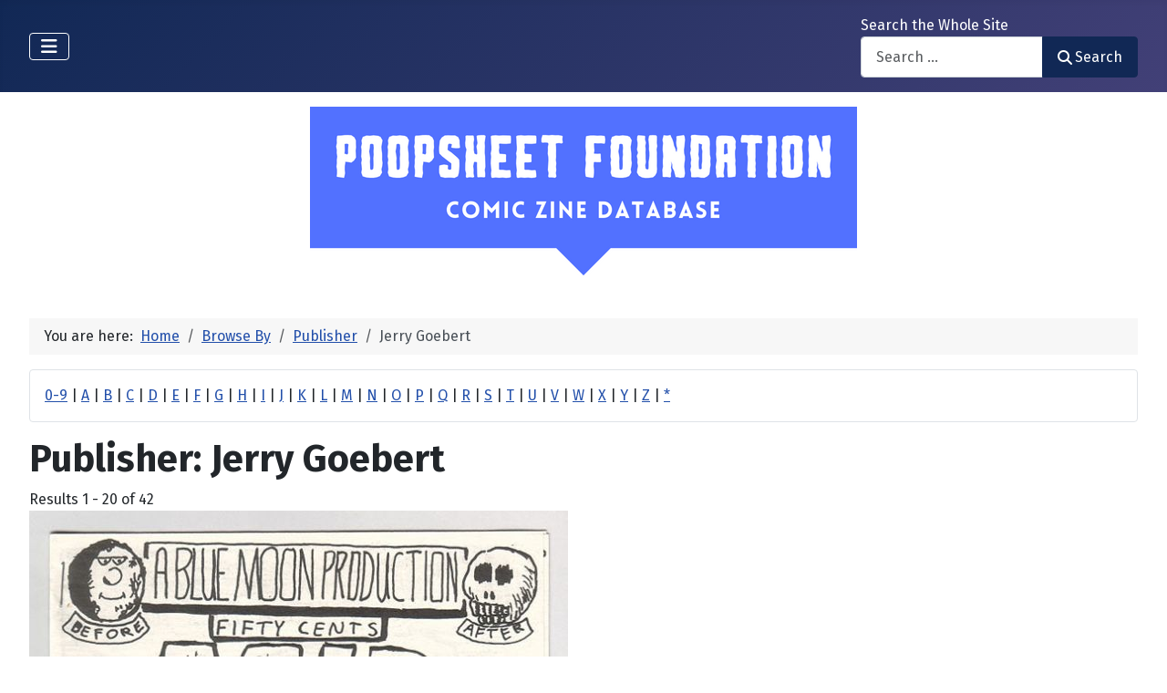

--- FILE ---
content_type: text/css
request_url: https://www.poopsheetfoundation.com/media/com_mtree/css/tree.css?252cbd
body_size: 444
content:
.modMtDtree a {
  text-decoration: none;
  color: #000;
  padding: 0.1rem 0.25rem;
}
.modMtDtree a.active {
  background-color: #DDE1E6;
}
.modMtDtree a:hover {
  background-color: #DDE1E6;
}
.modMtDtree [data-target-type=plus],
.modMtDtree [data-target-type=folder] {
  cursor: pointer;
}
.modMtDtree li {
  overflow: hidden;
  text-overflow: ellipsis;
  white-space: nowrap;
}
.modMtDtree li .icon-category,
.modMtDtree li .icon-listing {
  width: 18px;
  text-align: center;
}
.modMtDtree li .collapsible {
  position: absolute;
  left: 0.2rem;
  top: 0.5rem;
  color: #6d757e;
}

.treeselect {
  display: block;
  padding-left: 0;
  list-style: none;
}
.treeselect li {
  position: relative;
  display: block;
  line-height: 1.8rem;
  list-style: none;
}
.treeselect li::before {
  position: absolute;
  top: 14px;
  left: 25px;
  width: 10px;
  height: 1px;
  margin: auto;
  content: "";
  background-color: rgba(0, 0, 0, 0.2);
}
[dir=rtl] .treeselect li::before {
  right: 25px;
  left: 0;
  margin: 0;
}
.treeselect li::after {
  position: absolute;
  top: 0;
  bottom: 0;
  left: 25px;
  width: 1px;
  height: 100%;
  content: "";
  background-color: rgba(0, 0, 0, 0.2);
}
[dir=rtl] .treeselect li::after {
  right: 25px;
  left: 0;
}
.treeselect li:last-child::after {
  height: 14px;
}
.treeselect li li {
  padding-inline-start: 40px;
}
.treeselect > li::before,
.treeselect > li::after {
  display: none;
}
.treeselect .treeselect-toggle {
  display: inline-block;
  padding: 0;
  margin-right: 0.1rem;
  text-align: center;
  cursor: pointer;
}
.treeselect .treeselect-menu {
  display: inline-block;
}
.treeselect .treeselect-item {
  display: inline-block;
}
.treeselect .treeselect-item input {
  position: relative;
  top: 1px;
  margin-right: 0.2rem;
}
.treeselect .treeselect-item label {
  margin-bottom: 0;
}
.treeselect .dropdown-toggle {
  padding: 0 0.5rem 0.3rem;
  margin-left: 0.5rem;
}
.treeselect .dropdown-toggle::after {
  margin-left: 0;
  font-size: 1rem;
  color: var(--template-text-dark);
}

.tree-holder ul ul {
  padding-left: 0;
}
.tree-holder ul ul li::before,
.tree-holder ul ul li::after {
  left: 8px;
  display: block;
}
[dir=rtl] .tree-holder ul ul li::before,
[dir=rtl] .tree-holder ul ul li::after {
  right: 8px;
  left: 0;
  margin: 0;
}
.tree-holder ul ul li::before {
  top: 12px;
}
.tree-holder ul ul li:last-child::after {
  height: 12px;
}
.tree-holder li {
  line-height: 1.8rem;
}
.tree-holder li > a .fa,
.tree-holder li > a .fas {
  margin-right: 0.35rem;
}
.tree-holder li li {
  padding-inline-start: 20px;
}
